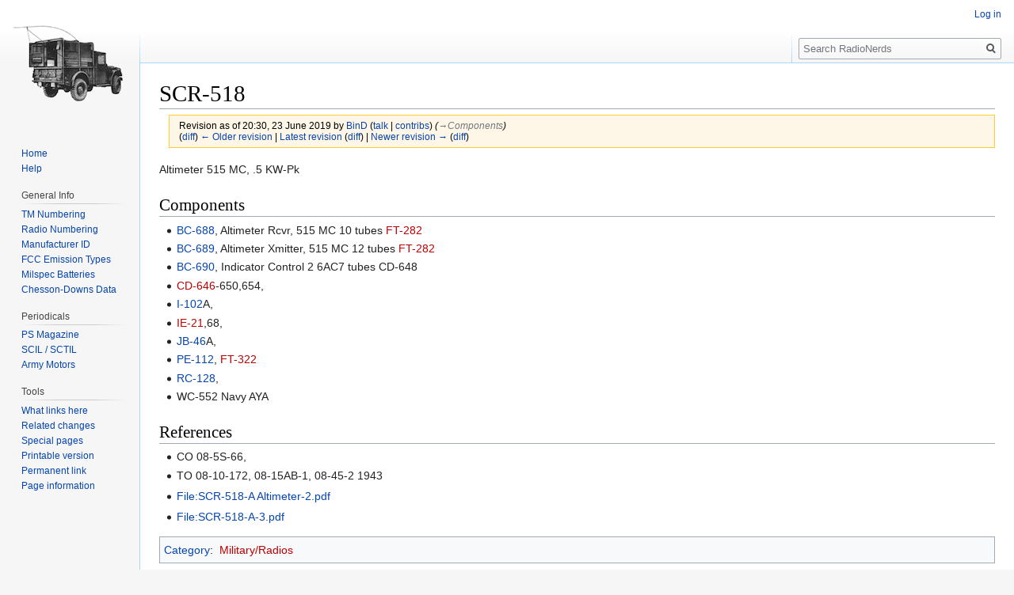

--- FILE ---
content_type: text/html; charset=UTF-8
request_url: https://radionerds.com/index.php?title=SCR-518&oldid=33185
body_size: 4761
content:
<!DOCTYPE html>
<html class="client-nojs" lang="en" dir="ltr">
<head>
<meta charset="UTF-8"/>
<title>SCR-518 - RadioNerds</title>
<script>document.documentElement.className="client-js";RLCONF={"wgCanonicalNamespace":"","wgCanonicalSpecialPageName":!1,"wgNamespaceNumber":0,"wgPageName":"SCR-518","wgTitle":"SCR-518","wgCurRevisionId":39045,"wgRevisionId":33185,"wgArticleId":5963,"wgIsArticle":!0,"wgIsRedirect":!1,"wgAction":"view","wgUserName":null,"wgUserGroups":["*"],"wgCategories":["Military/Radios"],"wgBreakFrames":!1,"wgPageContentLanguage":"en","wgPageContentModel":"wikitext","wgSeparatorTransformTable":["",""],"wgDigitTransformTable":["",""],"wgDefaultDateFormat":"dmy","wgMonthNames":["","January","February","March","April","May","June","July","August","September","October","November","December"],"wgMonthNamesShort":["","Jan","Feb","Mar","Apr","May","Jun","Jul","Aug","Sep","Oct","Nov","Dec"],"wgRelevantPageName":"SCR-518","wgRelevantArticleId":5963,"wgRequestId":"0854057c7d85b792a6397630","wgCSPNonce":!1,"wgIsProbablyEditable":!1,"wgRelevantPageIsProbablyEditable":!1,"wgRestrictionEdit":[],
"wgRestrictionMove":[]};RLSTATE={"site.styles":"ready","noscript":"ready","user.styles":"ready","user":"ready","user.options":"ready","user.tokens":"loading","mediawiki.legacy.shared":"ready","mediawiki.legacy.commonPrint":"ready","mediawiki.skinning.interface":"ready","skins.vector.styles":"ready"};RLPAGEMODULES=["site","mediawiki.page.startup","mediawiki.page.ready","mediawiki.searchSuggest","skins.vector.js"];</script>
<script>(RLQ=window.RLQ||[]).push(function(){mw.loader.implement("user.tokens@tffin",function($,jQuery,require,module){/*@nomin*/mw.user.tokens.set({"editToken":"+\\","patrolToken":"+\\","watchToken":"+\\","csrfToken":"+\\"});
});});</script>
<link rel="stylesheet" href="/load.php?lang=en&amp;modules=mediawiki.legacy.commonPrint%2Cshared%7Cmediawiki.skinning.interface%7Cskins.vector.styles&amp;only=styles&amp;skin=vector"/>
<script async="" src="/load.php?lang=en&amp;modules=startup&amp;only=scripts&amp;raw=1&amp;skin=vector"></script>
<meta name="ResourceLoaderDynamicStyles" content=""/>
<link rel="stylesheet" href="/load.php?lang=en&amp;modules=site.styles&amp;only=styles&amp;skin=vector"/>
<meta name="generator" content="MediaWiki 1.34.1"/>
<meta name="robots" content="noindex,nofollow"/>
<meta name="siteid" content="996e2928-2fbe-45c3-a93b-4e9cf39a25a2"/>
<link rel="shortcut icon" href="/favicon.ico"/>
<link rel="search" type="application/opensearchdescription+xml" href="/opensearch_desc.php" title="RadioNerds (en)"/>
<link rel="EditURI" type="application/rsd+xml" href="//www.radionerds.com/api.php?action=rsd"/>
<link rel="license" href="http://creativecommons.org/licenses/by-nc-sa/3.0/"/>
<link rel="alternate" type="application/atom+xml" title="RadioNerds Atom feed" href="/index.php?title=Special:RecentChanges&amp;feed=atom"/>
<!--[if lt IE 9]><script src="/resources/lib/html5shiv/html5shiv.js"></script><![endif]-->
</head>
<body class="mediawiki ltr sitedir-ltr mw-hide-empty-elt ns-0 ns-subject page-SCR-518 rootpage-SCR-518 skin-vector action-view">
<div id="mw-page-base" class="noprint"></div>
<div id="mw-head-base" class="noprint"></div>
<div id="content" class="mw-body" role="main">
	<a id="top"></a>
	
	<div class="mw-indicators mw-body-content">
</div>

	<h1 id="firstHeading" class="firstHeading" lang="en">SCR-518</h1>
	
	<div id="bodyContent" class="mw-body-content">
		<div id="siteSub" class="noprint">From RadioNerds</div>
		<div id="contentSub"><div class="mw-revision warningbox"><div id="mw-revision-info">Revision as of 20:30, 23 June 2019 by <a href="/index.php/User:BinD" class="mw-userlink" title="User:BinD"><bdi>BinD</bdi></a> <span class="mw-usertoollinks">(<a href="/index.php/User_talk:BinD" class="mw-usertoollinks-talk" title="User talk:BinD">talk</a> | <a href="/index.php/Special:Contributions/BinD" class="mw-usertoollinks-contribs" title="Special:Contributions/BinD">contribs</a>)</span> <span class="comment">(<span dir="auto"><span class="autocomment"><a href="#Components">→‎Components</a></span></span>)</span></div><div id="mw-revision-nav">(<a href="/index.php?title=SCR-518&amp;diff=prev&amp;oldid=33185" title="SCR-518">diff</a>) <a href="/index.php?title=SCR-518&amp;direction=prev&amp;oldid=33185" title="SCR-518">← Older revision</a> | <a href="/index.php/SCR-518" title="SCR-518">Latest revision</a> (<a href="/index.php?title=SCR-518&amp;diff=cur&amp;oldid=33185" title="SCR-518">diff</a>) | <a href="/index.php?title=SCR-518&amp;direction=next&amp;oldid=33185" title="SCR-518">Newer revision →</a> (<a href="/index.php?title=SCR-518&amp;diff=next&amp;oldid=33185" title="SCR-518">diff</a>)</div></div></div>
		
		
		
		<div id="jump-to-nav"></div>
		<a class="mw-jump-link" href="#mw-head">Jump to navigation</a>
		<a class="mw-jump-link" href="#p-search">Jump to search</a>
		<div id="mw-content-text" lang="en" dir="ltr" class="mw-content-ltr"><div class="mw-parser-output"><p>Altimeter 515 MC, .5 KW-Pk 
</p>
<h2><span class="mw-headline" id="Components">Components</span></h2>
<ul><li><a href="/index.php/BC-688" title="BC-688">BC-688</a>, Altimeter Rcvr, 515 MC  10 tubes <a href="/index.php?title=FT-282&amp;action=edit&amp;redlink=1" class="new" title="FT-282 (page does not exist)">FT-282</a></li>
<li><a href="/index.php/BC-689" title="BC-689">BC-689</a>, Altimeter Xmitter, 515 MC  12 tubes <a href="/index.php?title=FT-282&amp;action=edit&amp;redlink=1" class="new" title="FT-282 (page does not exist)">FT-282</a></li>
<li><a href="/index.php/BC-690" title="BC-690">BC-690</a>, Indicator Control  2 6AC7 tubes  CD-648</li>
<li><a href="/index.php?title=CD-646&amp;action=edit&amp;redlink=1" class="new" title="CD-646 (page does not exist)">CD-646</a>-650,654,</li>
<li><a href="/index.php/I-102" title="I-102">I-102</a>A,</li>
<li><a href="/index.php?title=IE-21&amp;action=edit&amp;redlink=1" class="new" title="IE-21 (page does not exist)">IE-21</a>,68,</li>
<li><a href="/index.php/JB-46" title="JB-46">JB-46</a>A,</li>
<li><a href="/index.php/PE-112" title="PE-112">PE-112</a>, <a href="/index.php?title=FT-322&amp;action=edit&amp;redlink=1" class="new" title="FT-322 (page does not exist)">FT-322</a></li>
<li><a href="/index.php/RC-128" title="RC-128">RC-128</a>,</li>
<li>WC-552  Navy AYA</li></ul>
<h2><span class="mw-headline" id="References">References</span></h2>
<ul><li>CO 08-5S-66,</li>
<li>TO 08-10-172, 08-15AB-1, 08-45-2      1943</li></ul>
<ul><li><a href="/index.php/File:SCR-518-A_Altimeter-2.pdf" title="File:SCR-518-A Altimeter-2.pdf">File:SCR-518-A Altimeter-2.pdf</a></li></ul>
<ul><li><a href="/index.php/File:SCR-518-A-3.pdf" title="File:SCR-518-A-3.pdf">File:SCR-518-A-3.pdf</a></li></ul>
<!-- 
NewPP limit report
Cached time: 20260114143453
Cache expiry: 86400
Dynamic content: false
Complications: []
CPU time usage: 0.012 seconds
Real time usage: 0.014 seconds
Preprocessor visited node count: 18/1000000
Preprocessor generated node count: 0/1000000
Post‐expand include size: 0/2097152 bytes
Template argument size: 0/2097152 bytes
Highest expansion depth: 2/40
Expensive parser function count: 0/100
Unstrip recursion depth: 0/20
Unstrip post‐expand size: 0/5000000 bytes
-->
<!--
Transclusion expansion time report (%,ms,calls,template)
100.00%    0.000      1 -total
-->
</div></div>
		
		<div class="printfooter">Retrieved from "<a dir="ltr" href="http://www.radionerds.com/index.php?title=SCR-518&amp;oldid=33185">http://www.radionerds.com/index.php?title=SCR-518&amp;oldid=33185</a>"</div>
		
		<div id="catlinks" class="catlinks" data-mw="interface"><div id="mw-normal-catlinks" class="mw-normal-catlinks"><a href="/index.php/Special:Categories" title="Special:Categories">Category</a>: <ul><li><a href="/index.php?title=Category:Military/Radios&amp;action=edit&amp;redlink=1" class="new" title="Category:Military/Radios (page does not exist)">Military/Radios</a></li></ul></div></div>
		<div class="visualClear"></div>
		
	</div>
</div>


		<div id="mw-navigation">
			<h2>Navigation menu</h2>
			<div id="mw-head">
									<div id="p-personal" role="navigation" aria-labelledby="p-personal-label">
						<h3 id="p-personal-label">Personal tools</h3>
						<ul>
							<li id="pt-login"><a href="/index.php?title=Special:UserLogin&amp;returnto=SCR-518&amp;returntoquery=oldid%3D33185" title="You are encouraged to log in; however, it is not mandatory [o]" accesskey="o">Log in</a></li>						</ul>
					</div>
									<div id="left-navigation">
										<div id="p-namespaces" role="navigation" class="vectorTabs" aria-labelledby="p-namespaces-label">
						<h3 id="p-namespaces-label">Namespaces</h3>
						<ul>
							<li id="ca-nstab-main" class="selected"><span><a href="/index.php/SCR-518" title="View the content page [c]" accesskey="c">Page</a></span></li><li id="ca-talk" class="new"><span><a href="/index.php?title=Talk:SCR-518&amp;action=edit&amp;redlink=1" rel="discussion" title="Discussion about the content page (page does not exist) [t]" accesskey="t">Discussion</a></span></li>						</ul>
					</div>
										<div id="p-variants" role="navigation" class="vectorMenu emptyPortlet" aria-labelledby="p-variants-label">
												<input type="checkbox" class="vectorMenuCheckbox" aria-labelledby="p-variants-label" />
						<h3 id="p-variants-label">
							<span>Variants</span>
						</h3>
						<ul class="menu">
													</ul>
					</div>
									</div>
				<div id="right-navigation">
										<div id="p-views" role="navigation" class="vectorTabs" aria-labelledby="p-views-label">
						<h3 id="p-views-label">Views</h3>
						<ul>
							<li id="ca-view" class="collapsible selected"><span><a href="/index.php/SCR-518">Read</a></span></li><li id="ca-viewsource" class="collapsible"><span><a href="/index.php?title=SCR-518&amp;action=edit&amp;oldid=33185" title="This page is protected.&#10;You can view its source [e]" accesskey="e">View source</a></span></li><li id="ca-history" class="collapsible"><span><a href="/index.php?title=SCR-518&amp;action=history" title="Past revisions of this page [h]" accesskey="h">View history</a></span></li>						</ul>
					</div>
										<div id="p-cactions" role="navigation" class="vectorMenu emptyPortlet" aria-labelledby="p-cactions-label">
						<input type="checkbox" class="vectorMenuCheckbox" aria-labelledby="p-cactions-label" />
						<h3 id="p-cactions-label"><span>More</span></h3>
						<ul class="menu">
													</ul>
					</div>
										<div id="p-search" role="search">
						<h3>
							<label for="searchInput">Search</label>
						</h3>
						<form action="/index.php" id="searchform">
							<div id="simpleSearch">
								<input type="search" name="search" placeholder="Search RadioNerds" title="Search RadioNerds [f]" accesskey="f" id="searchInput"/><input type="hidden" value="Special:Search" name="title"/><input type="submit" name="fulltext" value="Search" title="Search the pages for this text" id="mw-searchButton" class="searchButton mw-fallbackSearchButton"/><input type="submit" name="go" value="Go" title="Go to a page with this exact name if it exists" id="searchButton" class="searchButton"/>							</div>
						</form>
					</div>
									</div>
			</div>
			<div id="mw-panel">
				<div id="p-logo" role="banner"><a class="mw-wiki-logo" href="/index.php/Main_Page" title="Visit the main page"></a></div>
						<div class="portal" role="navigation" id="p-navigation" aria-labelledby="p-navigation-label">
			<h3 id="p-navigation-label">Navigation</h3>
			<div class="body">
								<ul>
					<li id="n-Home"><a href="/index.php/Main_Page">Home</a></li><li id="n-Help"><a href="/index.php/Help:Contents">Help</a></li>				</ul>
							</div>
		</div>
			<div class="portal" role="navigation" id="p-General_Info" aria-labelledby="p-General_Info-label">
			<h3 id="p-General_Info-label">General Info</h3>
			<div class="body">
								<ul>
					<li id="n-TM-Numbering"><a href="/index.php/TM_Numbering_Specification">TM Numbering</a></li><li id="n-Radio-Numbering"><a href="/index.php/Radio_Numbering_Specification">Radio Numbering</a></li><li id="n-Manufacturer-ID"><a href="/index.php/Radio_Manufacturer_Identification">Manufacturer ID</a></li><li id="n-FCC-Emission-Types"><a href="/index.php/Emission_Types">FCC Emission Types</a></li><li id="n-Milspec-Batteries"><a href="/index.php/Batteries">Milspec Batteries</a></li><li id="n-Chesson-Downs-Data"><a href="/index.php/Chesson">Chesson-Downs Data</a></li>				</ul>
							</div>
		</div>
			<div class="portal" role="navigation" id="p-Periodicals" aria-labelledby="p-Periodicals-label">
			<h3 id="p-Periodicals-label">Periodicals</h3>
			<div class="body">
								<ul>
					<li id="n-PS-Magazine"><a href="http://psmag.radionerds.com" rel="nofollow">PS Magazine</a></li><li id="n-SCIL-.2F-SCTIL"><a href="/index.php/Signal_Corps_Technical_Infomation_Letter">SCIL / SCTIL</a></li><li id="n-Army-Motors"><a href="/index.php/Army_Motors">Army Motors</a></li>				</ul>
							</div>
		</div>
			<div class="portal" role="navigation" id="p-tb" aria-labelledby="p-tb-label">
			<h3 id="p-tb-label">Tools</h3>
			<div class="body">
								<ul>
					<li id="t-whatlinkshere"><a href="/index.php/Special:WhatLinksHere/SCR-518" title="A list of all wiki pages that link here [j]" accesskey="j">What links here</a></li><li id="t-recentchangeslinked"><a href="/index.php/Special:RecentChangesLinked/SCR-518" rel="nofollow" title="Recent changes in pages linked from this page [k]" accesskey="k">Related changes</a></li><li id="t-specialpages"><a href="/index.php/Special:SpecialPages" title="A list of all special pages [q]" accesskey="q">Special pages</a></li><li id="t-print"><a href="/index.php?title=SCR-518&amp;oldid=33185&amp;printable=yes" rel="alternate" title="Printable version of this page [p]" accesskey="p">Printable version</a></li><li id="t-permalink"><a href="/index.php?title=SCR-518&amp;oldid=33185" title="Permanent link to this revision of the page">Permanent link</a></li><li id="t-info"><a href="/index.php?title=SCR-518&amp;action=info" title="More information about this page">Page information</a></li>				</ul>
							</div>
		</div>
				</div>
		</div>
				<div id="footer" role="contentinfo">
						<ul id="footer-info">
								<li id="footer-info-copyright">Content is available under <a class="external" rel="nofollow" href="http://creativecommons.org/licenses/by-nc-sa/3.0/">Creative Commons Attribution Non-Commercial Share Alike</a> unless otherwise noted.</li>
							</ul>
									<div style="clear: both;"></div>
		</div>
		

<script>(RLQ=window.RLQ||[]).push(function(){mw.config.set({"wgPageParseReport":{"limitreport":{"cputime":"0.012","walltime":"0.014","ppvisitednodes":{"value":18,"limit":1000000},"ppgeneratednodes":{"value":0,"limit":1000000},"postexpandincludesize":{"value":0,"limit":2097152},"templateargumentsize":{"value":0,"limit":2097152},"expansiondepth":{"value":2,"limit":40},"expensivefunctioncount":{"value":0,"limit":100},"unstrip-depth":{"value":0,"limit":20},"unstrip-size":{"value":0,"limit":5000000},"timingprofile":["100.00%    0.000      1 -total"]},"cachereport":{"timestamp":"20260114143453","ttl":86400,"transientcontent":false}}});mw.config.set({"wgBackendResponseTime":98});});</script>
</body>
</html>
